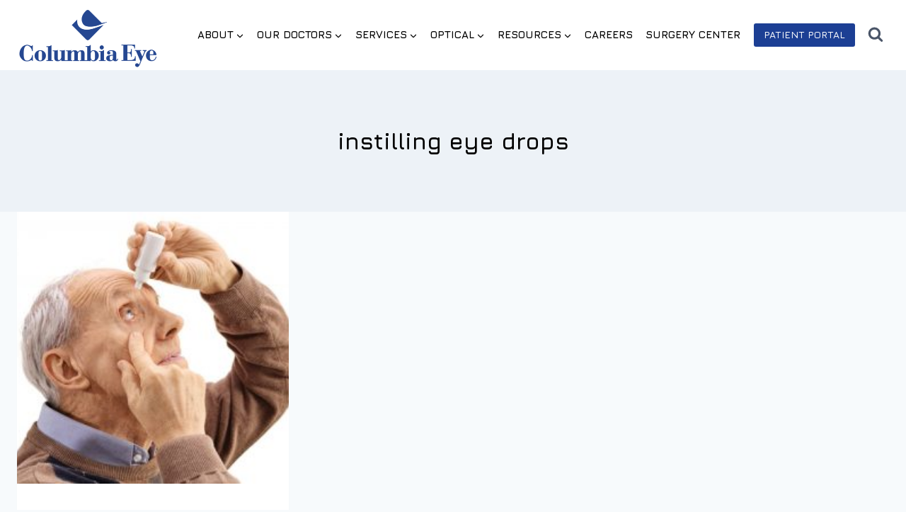

--- FILE ---
content_type: text/css
request_url: https://tags.srv.stackadapt.com/sa.css
body_size: -11
content:
:root {
    --sa-uid: '0-97fa6e12-5e02-5c8f-6883-bf06b0b16d5a';
}